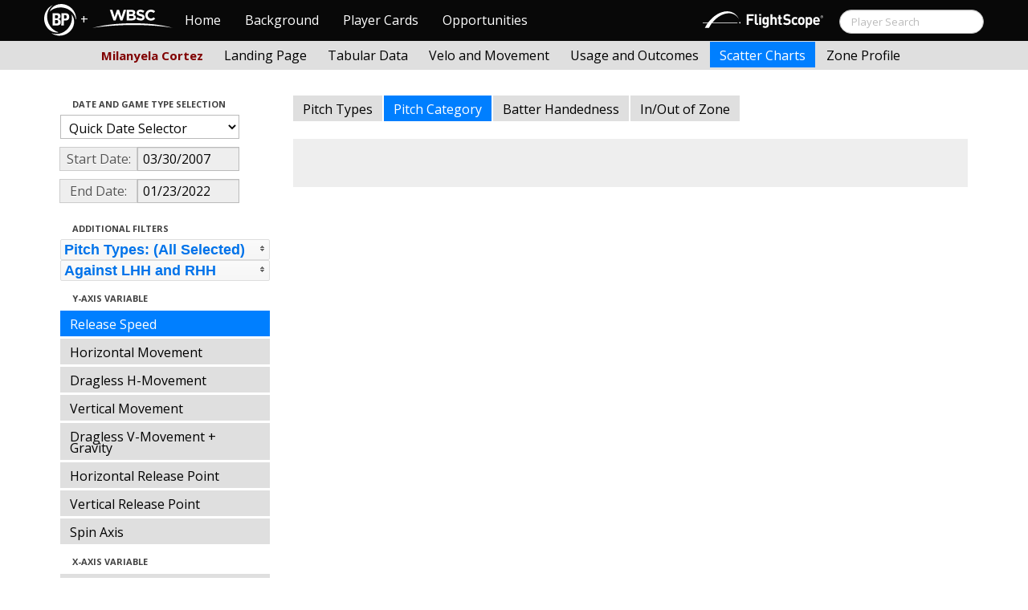

--- FILE ---
content_type: text/html; charset=UTF-8
request_url: http://wbwc.baseballprospectus.com/scatter.php?player=E2FECB5D-B68A-4B97-A9EF-7C46BE5D9F25&b_hand=-1&y_axis=mph&x_axis=x0&gFilt=&pFilt=FA%7CSI%7CFC%7CCU%7CSL%7CCS%7CKN%7CCH%7CFS%7CSB&time=inning&minmax=&var=&s_type=16&startDate=03/30/2007&endDate=01/23/2022
body_size: 22387
content:

<!doctype html>
<html>

  <head>
    <title>Women's Baseball</title>
    <meta name="viewport" content="width=device-width, initial-scale=1">
    <meta content="text/html; charset=UTF-8" http-equiv="Content-Type">

    <link rel="stylesheet" href="css/cosmo-min.test.css">
    <link rel="stylesheet" href="css/datepicker.css">
    <link rel="stylesheet" href="css/formbox_style.css">
	<link rel="stylesheet" type="text/css" href="css/jquery.multiselect.css" />
    <link rel="stylesheet" type="text/css" href="http://ajax.googleapis.com/ajax/libs/jqueryui/1.7.2/themes/flick/jquery-ui.css" />

    <script src="js/jquery-min.js"></script>
	<script type="text/javascript" src="http://ajax.googleapis.com/ajax/libs/jqueryui/1/jquery-ui.min.js"></script>
 	<script src="js/jquery.smooth-scroll.min.js"></script>
    <script src="js/bootstrap.min.js"></script>
    <script src="js/bootstrap-datepicker.js"></script>
    <script src="js/bootswatch.js"></script>
    <script src="js/formbox.js"></script>
	<script type="text/javascript" src="js/jquery.multiselect.js"></script>
	<script src="http://code.highcharts.com/highcharts.js"></script>
	<script src="http://code.highcharts.com/highcharts-more.js"></script>
	<script src="http://code.highcharts.com/modules/exporting.js"></script>
	<script src="http://www.brooksbaseball.net/js/export-csv.js"></script>


    <script>
	 $(function() {
			$("#startDate").datepicker({
						 "startView": 'decade',
						 "autoclose": true,
						 "todayBtn": true,
					})
			.on('hide', function(ev){
				var x=ev.format();
				window.location = 'scatter.php?player=E2FECB5D-B68A-4B97-A9EF-7C46BE5D9F25&b_hand=-1&gFilt=&pFilt=FA|SI|FC|CU|SL|CS|KN|CH|FS|SB&time=inning&minmax=&var=&s_type=16&endDate=01/23/2022&x_axis=x0&y_axis=mph&startDate=' + x.toString();
			});

			$("#endDate").datepicker(
					{
						 "startView": 'decade',
						 defaultDate: "+0d",
						 "autoclose": true,
						 "todayBtn": true
					})
			 .on('hide', function(ev){
				var x=ev.format();
				window.location = 'scatter.php?player=E2FECB5D-B68A-4B97-A9EF-7C46BE5D9F25&b_hand=-1&gFilt=&pFilt=FA|SI|FC|CU|SL|CS|KN|CH|FS|SB&time=inning&minmax=&var=&s_type=16&startDate=03/30/2007&x_axis=x0&y_axis=mph&endDate=' + x.toString();
			});

	});
    </script>

    <script type="text/javascript">

	  var _gaq = _gaq || [];
	  _gaq.push(['_setAccount', 'UA-105198-4']);
	  _gaq.push(['_trackPageview']);

	  (function() {
	    var ga = document.createElement('script'); ga.type = 'text/javascript'; ga.async = true;
	    ga.src = ('https:' == document.location.protocol ? 'https://ssl' : 'http://www') + '.google-analytics.com/ga.js';
	    var s = document.getElementsByTagName('script')[0]; s.parentNode.insertBefore(ga, s);
	  })();

</script>
  </head>

  <body class="preview" id="top" data-spy="scroll" data-target=".subnav" data-offset="80">

  <div class="container">
 <div class="navbar-float">
 	<a href="http://wbwc.baseballprospectus.com"><img src=img/bbb.png  style="max-height:50px"></a>
 </div>
</div>

 
 <!-- Navbar
================================================== -->
<div class="navbar navbar-fixed-top">
   <div class="navbar-inner">
     <div class="container">
             
         <a class="btn btn-navbar" data-toggle="collapse" data-target=".nav-collapse">
         <span class="icon-bar"></span>
         <span class="icon-bar"></span>
         <span class="icon-bar"></span>
       </a>
       <div class="nav-collapse collapse" id="main-menu">
           <a href="http://wbwc.baseballprospectus.com/" class="navbar-brand pull-left" style="width: 40px; display: inline-block; margin-top: 5px;"><img src="img/BP-icon.svg" style=""></a><span class="navbar-brand pull-left" style="width: 20px; line-height: 49px; display: inline-block; color: #FFFFFF; text-align: center;">+</span>
           
           <a href="http://wbwc.baseballprospectus.com/" class="navbar-brand pull-left" style="width: 100px;display: inline-block;margin-top: 12px;"><img src="img/wbsc-logo.svg"></a>
           <ul class="nav" id="main-menu-left">
          <li class=""><a href="index.php">Home</a></li>
          <li "=""><a href="about.php">Background</a></li>
          <li><a href="pc_splash.php">Player Cards</a></li>
          <li><a href="opps.php">Opportunities</a></li>
          
        </ul>
        <form class="navbar-search pull-right" action="../search.php" method="get" id="search">
            <input type="text" id="name" class="search-query span2 typeahead" placeholder="Player Search" name="name" autocomplete="off">
        </form>
        <ul class="nav pull-right" id="main-menu-right">
          <li>
                <a href="https://baseball.flightscope.com/" style="padding:10px 20px 0;"><img src="img/flightscope.svg" style="width: 150px;"></a>
          </li>
        </ul>
       </div>
     </div>
   </div>
 </div> 
<div class="container">

<!-- Masthead
================================================== -->
<header class="jumbotron subhead" id="overview">
  <div class="subnav navbar-fixed-top" style="height: 37px">
	<div class="container">
		<ul class="nav nav-pills">
		  <li class=first-nav><b style="color: #800000">Milanyela Cortez</b></li>
              <li >
                <a href="landing.php?player=E2FECB5D-B68A-4B97-A9EF-7C46BE5D9F25&b_hand=-1&gFilt=&pFilt=FA|SI|FC|CU|SL|CS|KN|CH|FS|SB&time=inning&startDate=03/30/2007&endDate=01/23/2022&s_type=16">Landing Page</a>
              </li>
              <li>
                <a href="tabs.php?player=E2FECB5D-B68A-4B97-A9EF-7C46BE5D9F25&b_hand=-1&gFilt=&pFilt=FA|SI|FC|CU|SL|CS|KN|CH|FS|SB&time=inning&startDate=03/30/2007&endDate=01/23/2022&s_type=16">Tabular Data</a>
              </li>
              <li>
                <a href="velo.php?player=E2FECB5D-B68A-4B97-A9EF-7C46BE5D9F25&b_hand=-1&gFilt=&pFilt=FA|SI|FC|CU|SL|CS|KN|CH|FS|SB&time=inning&startDate=03/30/2007&endDate=01/23/2022&s_type=16">Velo and Movement</a>
              </li>
              <li>
                <a href="outcome.php?player=E2FECB5D-B68A-4B97-A9EF-7C46BE5D9F25&b_hand=-1&gFilt=&pFilt=FA|SI|FC|CU|SL|CS|KN|CH|FS|SB&time=inning&startDate=03/30/2007&endDate=01/23/2022&s_type=16">Usage and Outcomes</a>
              </li>
              <li class="active">
                <a href="scatter.php?player=E2FECB5D-B68A-4B97-A9EF-7C46BE5D9F25&b_hand=-1&x_axis=x0&y_axis=mph&gFilt=&pFilt=FA|SI|FC|CU|SL|CS|KN|CH|FS|SB&time=inning&startDate=03/30/2007&endDate=01/23/2022">Scatter Charts</a>
              </li>
			  <li>
                <a href="profile.php?player=E2FECB5D-B68A-4B97-A9EF-7C46BE5D9F25&b_hand=-1&gFilt=&pFilt=FA|SI|FC|CU|SL|CS|KN|CH|FS|SB&time=inning&startDate=03/30/2007&endDate=01/23/2022&s_type=16">Zone Profile</a>
              </li>
            </ul>

		</ul>
	</div>
  </div>
</header>

<div class="container" style="height:80px">

</div>


    <div class="container-fluid">
      <div class="row-fluid">
        <div class="span3">
          <ul class="nav  nav-pills nav-stacked">
            <li class="nav-header">Date and Game Type Selection
              <br>
            </li>

                        	<li>
			            	<select class="game-select" id="ySel">
			            		<option value="">Quick Date Selector</option>
			            		<option value="at">All Time</option>
																	<option value=2026>2026 Season</option>
																	<option value=2025>2025 Season</option>
																	<option value=2024>2024 Season</option>
																	<option value=2023>2023 Season</option>
																	<option value=2022>2022 Season</option>
																	<option value=2021>2021 Season</option>
																	<option value=2020>2020 Season</option>
																	<option value=2019>2019 Season</option>
																	<option value=2018>2018 Season</option>
																	<option value=2017>2017 Season</option>
																	<option value=2016>2016 Season</option>
																	<option value=2015>2015 Season</option>
																	<option value=2014>2014 Season</option>
																	<option value=2013>2013 Season</option>
																	<option value=2012>2012 Season</option>
																	<option value=2011>2011 Season</option>
																	<option value=2010>2010 Season</option>
																	<option value=2009>2009 Season</option>
																	<option value=2008>2008 Season</option>
																	<option value=2007>2007 Season</option>
											            	</select>


							  <script>
									$('#ySel').on('change', function () {
									  var sd = $(this).val(); // get selected value
									  var ed = parseInt(sd)+1;
									  if(sd=="at"){
										  window.location = "scatter.php?player=E2FECB5D-B68A-4B97-A9EF-7C46BE5D9F25&b_hand=-1&x_axis=x0&y_axis=mph&time=inning&minmax=&var=&s_type=16&gFilt=&pFilt=FA|SI|FC|CU|SL|CS|KN|CH|FS|SB&startDate=&endDate="; // redirect
									  }
									  else if (sd) { // require a URL
										  window.location = "scatter.php?player=E2FECB5D-B68A-4B97-A9EF-7C46BE5D9F25&b_hand=-1&x_axis=x0&y_axis=mph&time=inning&minmax=&var=&s_type=16&gFilt=&pFilt=FA|SI|FC|CU|SL|CS|KN|CH|FS|SB&startDate=01/01/" + sd + "&endDate=01/01/" + ed; // redirect
									  }
									  return false;
									});
							  </script>


            	</li>

				<li>
					<div class="input-append date">
						 <span class="add-on" style="width:85px;">Start Date:</span>
						 <input class="span6" id="startDate" type="text" readonly="readonly" name="date" value="03/30/2007">
					</div>
				</li>
				<li>
					<div class="input-append date">
						 <span class="add-on" style="width:85px;">End Date:</span>
						 <input class="span6" id="endDate" type="text" readonly="readonly" name="date" value="01/23/2022">
					</div>
				</li>

				<li>
				  				  
				  <script>
						$('#gFilt').on('change', function () {
						  var url = $(this).val(); // get selected value
						  if (url) { // require a URL
							  window.location = "scatter.php?player=E2FECB5D-B68A-4B97-A9EF-7C46BE5D9F25&b_hand=-1&pFilt=FA|SI|FC|CU|SL|CS|KN|CH|FS|SB&x_axis=x0&y_axis=mph&time=inning&minmax=&var=&s_type=16&startDate=03/30/2007&endDate=01/23/2022&gFilt=" + url; // redirect
						  }
						  return false;
						});
				  </script>




		        </li>



            <li class="nav-header">Additional Filters
              <br>
            </li>

			<li>
			<script type="text/javascript">
			$(function(){
				$("#psel").multiselect({
					selectedList: 4,
  				    selectedText: function(numChecked, numTotal, checkedItems){
  				       if(numChecked==numTotal){
  				       		return 'Pitch Types: (All Selected)';
  				       } else {
					   		//return numChecked + ' of ' + numTotal + ' pitches selected';
            				var returnString = 'Pitch Types: ';
							for(var i=0; i<numChecked; i++) {
								if(i!=0) {
									returnString +=", ";
								}
								returnString += $(checkedItems[i]).attr('title');
							}

					   		return returnString;
					   }
				    },
					close: function(event,ui){
					  var values = $(this).val().join("|");
					  window.location = "scatter.php?player=E2FECB5D-B68A-4B97-A9EF-7C46BE5D9F25&b_hand=-1&x_axis=x0&gFilt=&pFilt=FA|SI|FC|CU|SL|CS|KN|CH|FS|SB&time=inning&minmax=&y_axis=mph&s_type=16&startDate=03/30/2007&endDate=01/23/2022&pFilt=" + values; // redirect
					}

				});
			});
			</script>


				<select style="width: 261px;" id=psel multiple="multiple" size="5">
					<optgroup label="Hard Pitches">
						<option value="FA" selected=selected >Fourseam</option>
						<option value="SI" selected=selected >Sinker</option>
						<option value="FC" selected=selected >Cutter</option>
					</optgroup>
					<optgroup label="Breaking Pitches">
						<option value="SL" selected=selected >Slider</option>
						<option value="CU" selected=selected >Curve</option>
						<option value="CS" selected=selected >Slow Curve</option>
						<option value="KN" selected=selected >Knuckler</option>
					</optgroup>
					<optgroup label="Offspeed Pitches">
						<option value="CH" selected=selected >Changeup</option>
						<option value="FS" selected=selected >Splitter</option>
						<option value="SB" selected=selected >Screwball</option>
					</optgroup>
				</select>
			</li>


			<li>

			<script type="text/javascript">
			$(function(){
				$("#bsel").multiselect({
					selectedList: 1,
					multiple: false,
					close: function(event,ui){
					  var values = $(this).val().join("|");
					  window.location = "scatter.php?player=E2FECB5D-B68A-4B97-A9EF-7C46BE5D9F25&x_axis=x0&gFilt=&pFilt=FA|SI|FC|CU|SL|CS|KN|CH|FS|SB&time=inning&minmax=&y_axis=mph&s_type=16&startDate=03/30/2007&endDate=01/23/2022&pFilt=FA|SI|FC|CU|SL|CS|KN|CH|FS|SB&b_hand=" + values; // redirect
					}

				});
			});
			</script>


				<select style="width: 261px;" id=bsel multiple="false" size="5">
						<option value="-1" selected=selected >Against LHH and RHH</option>
						<option value="L"  >Against LHH</option>
						<option value="R"  >Against RHH</option>
				</select>
			</li>





            <li class="nav-header">Y-Axis Variable
              <br>
            </li>

            <li  class=active >
              <a href="scatter.php?player=E2FECB5D-B68A-4B97-A9EF-7C46BE5D9F25&b_hand=-1&x_axis=x0&gFilt=&pFilt=FA|SI|FC|CU|SL|CS|KN|CH|FS|SB&time=inning&minmax=&y_axis=mph&s_type=16&startDate=03/30/2007&endDate=01/23/2022">Release Speed</a>
            </li>
            <li >
              <a href="scatter.php?player=E2FECB5D-B68A-4B97-A9EF-7C46BE5D9F25&b_hand=-1&x_axis=x0&gFilt=&pFilt=FA|SI|FC|CU|SL|CS|KN|CH|FS|SB&time=inning&minmax=&y_axis=pfx_x&s_type=16&startDate=03/30/2007&endDate=01/23/2022">Horizontal Movement</a>
            </li>
            <li >
              <a href="scatter.php?player=E2FECB5D-B68A-4B97-A9EF-7C46BE5D9F25&b_hand=-1&x_axis=x0&gFilt=&pFilt=FA|SI|FC|CU|SL|CS|KN|CH|FS|SB&time=inning&minmax=&y_axis=pfx_xND&s_type=16&startDate=03/30/2007&endDate=01/23/2022">Dragless H-Movement</a>
            </li>
            <li >
              <a href="scatter.php?player=E2FECB5D-B68A-4B97-A9EF-7C46BE5D9F25&b_hand=-1&x_axis=x0&gFilt=&pFilt=FA|SI|FC|CU|SL|CS|KN|CH|FS|SB&time=inning&minmax=&y_axis=pfx_z&s_type=16&startDate=03/30/2007&endDate=01/23/2022">Vertical Movement</a>
            </li>
            <li >
              <a href="scatter.php?player=E2FECB5D-B68A-4B97-A9EF-7C46BE5D9F25&b_hand=-1&x_axis=x0&gFilt=&pFilt=FA|SI|FC|CU|SL|CS|KN|CH|FS|SB&time=inning&minmax=&y_axis=pfx_zND&s_type=16&startDate=03/30/2007&endDate=01/23/2022">Dragless V-Movement + Gravity</a>
            </li>
            <li >
              <a href="scatter.php?player=E2FECB5D-B68A-4B97-A9EF-7C46BE5D9F25&b_hand=-1&x_axis=x0&gFilt=&pFilt=FA|SI|FC|CU|SL|CS|KN|CH|FS|SB&time=inning&minmax=&y_axis=x0&s_type=16&startDate=03/30/2007&endDate=01/23/2022">Horizontal Release Point</a>
            </li>
            <li >
              <a href="scatter.php?player=E2FECB5D-B68A-4B97-A9EF-7C46BE5D9F25&b_hand=-1&x_axis=x0&gFilt=&pFilt=FA|SI|FC|CU|SL|CS|KN|CH|FS|SB&time=inning&minmax=&y_axis=z0&s_type=16&startDate=03/30/2007&endDate=01/23/2022">Vertical Release Point</a>
            </li>
            <li >
              <a href="scatter.php?player=E2FECB5D-B68A-4B97-A9EF-7C46BE5D9F25&b_hand=-1&x_axis=x0&gFilt=&pFilt=FA|SI|FC|CU|SL|CS|KN|CH|FS|SB&time=inning&minmax=&y_axis=spindir&s_type=16&startDate=03/30/2007&endDate=01/23/2022">Spin Axis</a>
            </li>

            <li class="nav-header">X-Axis Variable
              <br>
            </li>

            <li >
              <a href="scatter.php?player=E2FECB5D-B68A-4B97-A9EF-7C46BE5D9F25&b_hand=-1&y_axis=mph&gFilt=&pFilt=FA|SI|FC|CU|SL|CS|KN|CH|FS|SB&time=inning&minmax=&x_axis=mph&s_type=16&startDate=03/30/2007&endDate=01/23/2022">Release Speed</a>
            </li>
            <li >
              <a href="scatter.php?player=E2FECB5D-B68A-4B97-A9EF-7C46BE5D9F25&b_hand=-1&y_axis=mph&gFilt=&pFilt=FA|SI|FC|CU|SL|CS|KN|CH|FS|SB&time=inning&minmax=&x_axis=pfx_x&s_type=16&startDate=03/30/2007&endDate=01/23/2022">Horizontal Movement</a>
            </li>
            <li >
              <a href="scatter.php?player=E2FECB5D-B68A-4B97-A9EF-7C46BE5D9F25&b_hand=-1&y_axis=mph&gFilt=&pFilt=FA|SI|FC|CU|SL|CS|KN|CH|FS|SB&time=inning&minmax=&x_axis=pfx_xND&s_type=16&startDate=03/30/2007&endDate=01/23/2022">Dragless H-Movement</a>
            </li>
            <li >
              <a href="scatter.php?player=E2FECB5D-B68A-4B97-A9EF-7C46BE5D9F25&b_hand=-1&y_axis=mph&gFilt=&pFilt=FA|SI|FC|CU|SL|CS|KN|CH|FS|SB&time=inning&minmax=&x_axis=pfx_z&s_type=16&startDate=03/30/2007&endDate=01/23/2022">Vertical Movement</a>
            </li>
            <li >
              <a href="scatter.php?player=E2FECB5D-B68A-4B97-A9EF-7C46BE5D9F25&b_hand=-1&y_axis=mph&gFilt=&pFilt=FA|SI|FC|CU|SL|CS|KN|CH|FS|SB&time=inning&minmax=&x_axis=pfx_zND&s_type=16&startDate=03/30/2007&endDate=01/23/2022">Dragless V-Movement + Gravity</a>
            </li>
            <li  class=active >
              <a href="scatter.php?player=E2FECB5D-B68A-4B97-A9EF-7C46BE5D9F25&b_hand=-1&y_axis=mph&gFilt=&pFilt=FA|SI|FC|CU|SL|CS|KN|CH|FS|SB&time=inning&minmax=&x_axis=x0&s_type=16&startDate=03/30/2007&endDate=01/23/2022">Horizontal Release Point</a>
            </li>
            <li >
              <a href="scatter.php?player=E2FECB5D-B68A-4B97-A9EF-7C46BE5D9F25&b_hand=-1&y_axis=mph&gFilt=&pFilt=FA|SI|FC|CU|SL|CS|KN|CH|FS|SB&time=inning&minmax=&x_axis=z0&s_type=16&startDate=03/30/2007&endDate=01/23/2022">Vertical Release Point</a>
            </li>
            <li >
              <a href="scatter.php?player=E2FECB5D-B68A-4B97-A9EF-7C46BE5D9F25&b_hand=-1&y_axis=mph&gFilt=&pFilt=FA|SI|FC|CU|SL|CS|KN|CH|FS|SB&time=inning&minmax=&x_axis=spindir&s_type=16&startDate=03/30/2007&endDate=01/23/2022">Spin Axis</a>
            </li>

            <li class="nav-header">Time per Point
              <br>
            </li>
            <li >
				<a href="scatter.php?player=E2FECB5D-B68A-4B97-A9EF-7C46BE5D9F25&b_hand=-1&y_axis=mph&x_axis=x0&gFilt=&pFilt=FA|SI|FC|CU|SL|CS|KN|CH|FS|SB&time=pid&minmax=&var=&s_type=16&startDate=03/30/2007&endDate=01/23/2022">Pitch</a>			
            </li>			
            <li >
              <a href="scatter.php?player=E2FECB5D-B68A-4B97-A9EF-7C46BE5D9F25&b_hand=-1&y_axis=mph&x_axis=x0&gFilt=&pFilt=FA|SI|FC|CU|SL|CS|KN|CH|FS|SB&time=month&minmax=&var=&s_type=16&startDate=03/30/2007&endDate=01/23/2022">Month</a>
            </li>
            <li >
              <a href="scatter.php?player=E2FECB5D-B68A-4B97-A9EF-7C46BE5D9F25&b_hand=-1&y_axis=mph&x_axis=x0&gFilt=&pFilt=FA|SI|FC|CU|SL|CS|KN|CH|FS|SB&time=year&minmax=&var=&s_type=16&startDate=03/30/2007&endDate=01/23/2022">Year</a>
            </li>
            <li >
              <a href="scatter.php?player=E2FECB5D-B68A-4B97-A9EF-7C46BE5D9F25&b_hand=-1&y_axis=mph&x_axis=x0&gFilt=&pFilt=FA|SI|FC|CU|SL|CS|KN|CH|FS|SB&time=game&minmax=&var=&s_type=16&startDate=03/30/2007&endDate=01/23/2022">Game</a>
            </li>
            <li  class=active >
              <a href="scatter.php?player=E2FECB5D-B68A-4B97-A9EF-7C46BE5D9F25&b_hand=-1&y_axis=mph&x_axis=x0&gFilt=&pFilt=FA|SI|FC|CU|SL|CS|KN|CH|FS|SB&time=inning&minmax=&var=&s_type=16&startDate=03/30/2007&endDate=01/23/2022">Inning</a>
            </li>
          </ul>
        </div>
        <div class="span9">
		  <ul class="nav nav-pills">
			<li >
			  <a href="scatter.php?player=E2FECB5D-B68A-4B97-A9EF-7C46BE5D9F25&b_hand=-1&y_axis=mph&x_axis=x0&gFilt=&pFilt=FA|SI|FC|CU|SL|CS|KN|CH|FS|SB&time=inning&minmax=&var=&s_type=2&startDate=03/30/2007&endDate=01/23/2022">Pitch Types</a>
			</li>
			<li  class=active >
			  <a href="scatter.php?player=E2FECB5D-B68A-4B97-A9EF-7C46BE5D9F25&b_hand=-1&y_axis=mph&x_axis=x0&gFilt=&pFilt=FA|SI|FC|CU|SL|CS|KN|CH|FS|SB&time=inning&minmax=&var=&s_type=16&startDate=03/30/2007&endDate=01/23/2022">Pitch Category</a>
			</li>
			<li >
			  <a href="scatter.php?player=E2FECB5D-B68A-4B97-A9EF-7C46BE5D9F25&b_hand=-1&y_axis=mph&x_axis=x0&gFilt=&pFilt=FA|SI|FC|CU|SL|CS|KN|CH|FS|SB&time=inning&minmax=&var=&s_type=8&startDate=03/30/2007&endDate=01/23/2022">Batter Handedness</a>
			</li>
			<li >
			  <a href="scatter.php?player=E2FECB5D-B68A-4B97-A9EF-7C46BE5D9F25&b_hand=-1&y_axis=mph&x_axis=x0&gFilt=&pFilt=FA|SI|FC|CU|SL|CS|KN|CH|FS|SB&time=inning&minmax=&var=&s_type=12&startDate=03/30/2007&endDate=01/23/2022">In/Out of Zone</a>
			</li>
		  </ul>









<script>
$(function () {
	$.getJSON("http://wbwc.baseballprospectus.com/json_data_bycon.php?s_type=16&time=inning&x_axis=x0&y_axis=mph&player=E2FECB5D-B68A-4B97-A9EF-7C46BE5D9F25&b_hand=-1&gFilt=&startDate=03/30/2007&endDate=01/23/2022&minmax=ci&var=mph&pFilt=FA|SI|FC|CU|SL|CS|KN|CH|FS|SB&b_hand=-1",function(jsonData){


		var options = {
			chart: {
				zoomType: 'xy',
				width: 600,
				height: 500
			},
			xAxis: {
								max: 5,
				min: -5,
								title: {
					text: 'Horizontal Release Point (ft)'
				}
			},
			yAxis: {

								title: {
					text: 'Release Speed in MPH (from 55ft)'
				}
			},
			legend: {
				align: 'right',
				verticalAlign: 'top',
				x: 0,
				y: 100,
				layout: 'vertical'
			},
			title: {
				text: '<b>Milanyela Cortez (Venezuela)</b>'
			},
			subtitle: {
				text: 'Sorted by Pitch Category | From 03/30/2007 to 01/23/2022 | All Competition Levels<br><i>Bubble Size Shows Relative Pitch Frequency Within Each Inning</i>'
			},
			plotOptions: {
				bubble: {
					minSize: 3,
					maxSize: 10,
					marker: {
						fillOpacity: .7
					}
				}
			},
			series: [],
            tooltip: {
            	backgroundColor: 'rgba(255, 255, 255, 0.95)',
                formatter: function() {
                    return this.point.lab;
                }
            },
			credits: {
				text: 'Powered by Pitch Info | Privately Generated for the BP',
				href: 'http://www.pitchinfo.com'
			},
			exporting: {
				filename: 'Brooksbaseball-Chart',
				csv: {
					itemDelimiter: ','
				}
			}

		}

		var len = jsonData.length;
		i = 0;


		for (i; i < len; i++) {
		        options.series.push(jsonData[i]);
		}

		$('#graph_place').highcharts(options);




	});
});
</script>




          <div class="hero-unit">

			<center>
			<br>
          	<div id="graph_place">

			
		    </div>
			
		    </center>

      </div>
    </div>



  </body>

</html>





--- FILE ---
content_type: text/html; charset=UTF-8
request_url: http://wbwc.baseballprospectus.com/json_data_bycon.php?s_type=16&time=inning&x_axis=x0&y_axis=mph&player=E2FECB5D-B68A-4B97-A9EF-7C46BE5D9F25&b_hand=-1&gFilt=&startDate=03/30/2007&endDate=01/23/2022&minmax=ci&var=mph&pFilt=FA|SI|FC|CU|SL|CS|KN|CH|FS|SB&b_hand=-1
body_size: 1779
content:
[{"name":"Hard","type":"bubble","color":null,"data":[{"x":-1.9,"y":62.52,"z":1.35,"n":25,"lab":"<b>Hard (Inning: 4)<\/b><br><b>Sample Size:<\/b> 25<br><b>Average Horizontal Release Point (ft):<\/b> -1.9<br><b>Average Release Speed (MPH):<\/b> 62.52"},{"x":-2.73,"y":62.57,"z":1.54,"n":10,"lab":"<b>Hard (Inning: 5)<\/b><br><b>Sample Size:<\/b> 10<br><b>Average Horizontal Release Point (ft):<\/b> -2.73<br><b>Average Release Speed (MPH):<\/b> 62.57"},{"x":-2.27,"y":62.82,"z":1.71,"n":12,"lab":"<b>Hard (Inning: 6)<\/b><br><b>Sample Size:<\/b> 12<br><b>Average Horizontal Release Point (ft):<\/b> -2.27<br><b>Average Release Speed (MPH):<\/b> 62.82"},{"x":-2.12,"y":61.17,"z":1.89,"n":18,"lab":"<b>Hard (Inning: 7)<\/b><br><b>Sample Size:<\/b> 18<br><b>Average Horizontal Release Point (ft):<\/b> -2.12<br><b>Average Release Speed (MPH):<\/b> 61.17"}]},{"name":"Breaking","type":"bubble","color":null,"data":[{"x":-1.09,"y":53.49,"z":0.65,"n":12,"lab":"<b>Breaking (Inning: 4)<\/b><br><b>Sample Size:<\/b> 12<br><b>Average Horizontal Release Point (ft):<\/b> -1.09<br><b>Average Release Speed (MPH):<\/b> 53.49"},{"x":-2.39,"y":54.13,"z":0.46,"n":3,"lab":"<b>Breaking (Inning: 5)<\/b><br><b>Sample Size:<\/b> 3<br><b>Average Horizontal Release Point (ft):<\/b> -2.39<br><b>Average Release Speed (MPH):<\/b> 54.13"},{"x":-1.49,"y":55.03,"z":0.29,"n":2,"lab":"<b>Breaking (Inning: 6)<\/b><br><b>Sample Size:<\/b> 2<br><b>Average Horizontal Release Point (ft):<\/b> -1.49<br><b>Average Release Speed (MPH):<\/b> 55.03"},{"x":-2.18,"y":53.95,"z":0.11,"n":1,"lab":"<b>Breaking (Inning: 7)<\/b><br><b>Sample Size:<\/b> 1<br><b>Average Horizontal Release Point (ft):<\/b> -2.18<br><b>Average Release Speed (MPH):<\/b> 53.95"}]}]